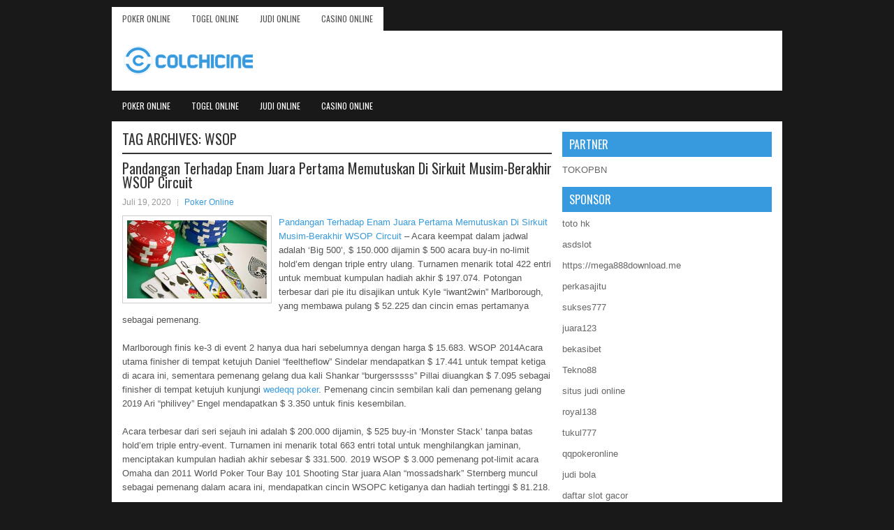

--- FILE ---
content_type: text/html; charset=UTF-8
request_url: http://www.ultraboost.us.com/tag/wsop/
body_size: 12575
content:
<!DOCTYPE html><html xmlns="http://www.w3.org/1999/xhtml" lang="id">
<head profile="http://gmpg.org/xfn/11">
<meta http-equiv="Content-Type" content="text/html; charset=UTF-8" />
<meta name="viewport" content="width=device-width, initial-scale=1.0"/>
<link rel="stylesheet" href="http://www.ultraboost.us.com/wp-content/themes/Teva/lib/css/reset.css" type="text/css" media="screen, projection" />
<link rel="stylesheet" href="http://www.ultraboost.us.com/wp-content/themes/Teva/lib/css/defaults.css" type="text/css" media="screen, projection" />
<!--[if lt IE 8]><link rel="stylesheet" href="http://www.ultraboost.us.com/wp-content/themes/Teva/lib/css/ie.css" type="text/css" media="screen, projection" /><![endif]-->

<link rel="stylesheet" href="http://www.ultraboost.us.com/wp-content/themes/Teva/style.css" type="text/css" media="screen, projection" />

<title>WSOP &#8211; Colchicine</title>
<meta name='robots' content='max-image-preview:large' />
<link rel="alternate" type="application/rss+xml" title="Colchicine &raquo; WSOP Umpan Tag" href="http://www.ultraboost.us.com/tag/wsop/feed/" />
<script type="text/javascript">
window._wpemojiSettings = {"baseUrl":"https:\/\/s.w.org\/images\/core\/emoji\/14.0.0\/72x72\/","ext":".png","svgUrl":"https:\/\/s.w.org\/images\/core\/emoji\/14.0.0\/svg\/","svgExt":".svg","source":{"concatemoji":"http:\/\/www.ultraboost.us.com\/wp-includes\/js\/wp-emoji-release.min.js?ver=6.2.2"}};
/*! This file is auto-generated */
!function(e,a,t){var n,r,o,i=a.createElement("canvas"),p=i.getContext&&i.getContext("2d");function s(e,t){p.clearRect(0,0,i.width,i.height),p.fillText(e,0,0);e=i.toDataURL();return p.clearRect(0,0,i.width,i.height),p.fillText(t,0,0),e===i.toDataURL()}function c(e){var t=a.createElement("script");t.src=e,t.defer=t.type="text/javascript",a.getElementsByTagName("head")[0].appendChild(t)}for(o=Array("flag","emoji"),t.supports={everything:!0,everythingExceptFlag:!0},r=0;r<o.length;r++)t.supports[o[r]]=function(e){if(p&&p.fillText)switch(p.textBaseline="top",p.font="600 32px Arial",e){case"flag":return s("\ud83c\udff3\ufe0f\u200d\u26a7\ufe0f","\ud83c\udff3\ufe0f\u200b\u26a7\ufe0f")?!1:!s("\ud83c\uddfa\ud83c\uddf3","\ud83c\uddfa\u200b\ud83c\uddf3")&&!s("\ud83c\udff4\udb40\udc67\udb40\udc62\udb40\udc65\udb40\udc6e\udb40\udc67\udb40\udc7f","\ud83c\udff4\u200b\udb40\udc67\u200b\udb40\udc62\u200b\udb40\udc65\u200b\udb40\udc6e\u200b\udb40\udc67\u200b\udb40\udc7f");case"emoji":return!s("\ud83e\udef1\ud83c\udffb\u200d\ud83e\udef2\ud83c\udfff","\ud83e\udef1\ud83c\udffb\u200b\ud83e\udef2\ud83c\udfff")}return!1}(o[r]),t.supports.everything=t.supports.everything&&t.supports[o[r]],"flag"!==o[r]&&(t.supports.everythingExceptFlag=t.supports.everythingExceptFlag&&t.supports[o[r]]);t.supports.everythingExceptFlag=t.supports.everythingExceptFlag&&!t.supports.flag,t.DOMReady=!1,t.readyCallback=function(){t.DOMReady=!0},t.supports.everything||(n=function(){t.readyCallback()},a.addEventListener?(a.addEventListener("DOMContentLoaded",n,!1),e.addEventListener("load",n,!1)):(e.attachEvent("onload",n),a.attachEvent("onreadystatechange",function(){"complete"===a.readyState&&t.readyCallback()})),(e=t.source||{}).concatemoji?c(e.concatemoji):e.wpemoji&&e.twemoji&&(c(e.twemoji),c(e.wpemoji)))}(window,document,window._wpemojiSettings);
</script>
<style type="text/css">
img.wp-smiley,
img.emoji {
	display: inline !important;
	border: none !important;
	box-shadow: none !important;
	height: 1em !important;
	width: 1em !important;
	margin: 0 0.07em !important;
	vertical-align: -0.1em !important;
	background: none !important;
	padding: 0 !important;
}
</style>
	<link rel='stylesheet' id='wp-block-library-css' href='http://www.ultraboost.us.com/wp-includes/css/dist/block-library/style.min.css?ver=6.2.2' type='text/css' media='all' />
<link rel='stylesheet' id='classic-theme-styles-css' href='http://www.ultraboost.us.com/wp-includes/css/classic-themes.min.css?ver=6.2.2' type='text/css' media='all' />
<style id='global-styles-inline-css' type='text/css'>
body{--wp--preset--color--black: #000000;--wp--preset--color--cyan-bluish-gray: #abb8c3;--wp--preset--color--white: #ffffff;--wp--preset--color--pale-pink: #f78da7;--wp--preset--color--vivid-red: #cf2e2e;--wp--preset--color--luminous-vivid-orange: #ff6900;--wp--preset--color--luminous-vivid-amber: #fcb900;--wp--preset--color--light-green-cyan: #7bdcb5;--wp--preset--color--vivid-green-cyan: #00d084;--wp--preset--color--pale-cyan-blue: #8ed1fc;--wp--preset--color--vivid-cyan-blue: #0693e3;--wp--preset--color--vivid-purple: #9b51e0;--wp--preset--gradient--vivid-cyan-blue-to-vivid-purple: linear-gradient(135deg,rgba(6,147,227,1) 0%,rgb(155,81,224) 100%);--wp--preset--gradient--light-green-cyan-to-vivid-green-cyan: linear-gradient(135deg,rgb(122,220,180) 0%,rgb(0,208,130) 100%);--wp--preset--gradient--luminous-vivid-amber-to-luminous-vivid-orange: linear-gradient(135deg,rgba(252,185,0,1) 0%,rgba(255,105,0,1) 100%);--wp--preset--gradient--luminous-vivid-orange-to-vivid-red: linear-gradient(135deg,rgba(255,105,0,1) 0%,rgb(207,46,46) 100%);--wp--preset--gradient--very-light-gray-to-cyan-bluish-gray: linear-gradient(135deg,rgb(238,238,238) 0%,rgb(169,184,195) 100%);--wp--preset--gradient--cool-to-warm-spectrum: linear-gradient(135deg,rgb(74,234,220) 0%,rgb(151,120,209) 20%,rgb(207,42,186) 40%,rgb(238,44,130) 60%,rgb(251,105,98) 80%,rgb(254,248,76) 100%);--wp--preset--gradient--blush-light-purple: linear-gradient(135deg,rgb(255,206,236) 0%,rgb(152,150,240) 100%);--wp--preset--gradient--blush-bordeaux: linear-gradient(135deg,rgb(254,205,165) 0%,rgb(254,45,45) 50%,rgb(107,0,62) 100%);--wp--preset--gradient--luminous-dusk: linear-gradient(135deg,rgb(255,203,112) 0%,rgb(199,81,192) 50%,rgb(65,88,208) 100%);--wp--preset--gradient--pale-ocean: linear-gradient(135deg,rgb(255,245,203) 0%,rgb(182,227,212) 50%,rgb(51,167,181) 100%);--wp--preset--gradient--electric-grass: linear-gradient(135deg,rgb(202,248,128) 0%,rgb(113,206,126) 100%);--wp--preset--gradient--midnight: linear-gradient(135deg,rgb(2,3,129) 0%,rgb(40,116,252) 100%);--wp--preset--duotone--dark-grayscale: url('#wp-duotone-dark-grayscale');--wp--preset--duotone--grayscale: url('#wp-duotone-grayscale');--wp--preset--duotone--purple-yellow: url('#wp-duotone-purple-yellow');--wp--preset--duotone--blue-red: url('#wp-duotone-blue-red');--wp--preset--duotone--midnight: url('#wp-duotone-midnight');--wp--preset--duotone--magenta-yellow: url('#wp-duotone-magenta-yellow');--wp--preset--duotone--purple-green: url('#wp-duotone-purple-green');--wp--preset--duotone--blue-orange: url('#wp-duotone-blue-orange');--wp--preset--font-size--small: 13px;--wp--preset--font-size--medium: 20px;--wp--preset--font-size--large: 36px;--wp--preset--font-size--x-large: 42px;--wp--preset--spacing--20: 0.44rem;--wp--preset--spacing--30: 0.67rem;--wp--preset--spacing--40: 1rem;--wp--preset--spacing--50: 1.5rem;--wp--preset--spacing--60: 2.25rem;--wp--preset--spacing--70: 3.38rem;--wp--preset--spacing--80: 5.06rem;--wp--preset--shadow--natural: 6px 6px 9px rgba(0, 0, 0, 0.2);--wp--preset--shadow--deep: 12px 12px 50px rgba(0, 0, 0, 0.4);--wp--preset--shadow--sharp: 6px 6px 0px rgba(0, 0, 0, 0.2);--wp--preset--shadow--outlined: 6px 6px 0px -3px rgba(255, 255, 255, 1), 6px 6px rgba(0, 0, 0, 1);--wp--preset--shadow--crisp: 6px 6px 0px rgba(0, 0, 0, 1);}:where(.is-layout-flex){gap: 0.5em;}body .is-layout-flow > .alignleft{float: left;margin-inline-start: 0;margin-inline-end: 2em;}body .is-layout-flow > .alignright{float: right;margin-inline-start: 2em;margin-inline-end: 0;}body .is-layout-flow > .aligncenter{margin-left: auto !important;margin-right: auto !important;}body .is-layout-constrained > .alignleft{float: left;margin-inline-start: 0;margin-inline-end: 2em;}body .is-layout-constrained > .alignright{float: right;margin-inline-start: 2em;margin-inline-end: 0;}body .is-layout-constrained > .aligncenter{margin-left: auto !important;margin-right: auto !important;}body .is-layout-constrained > :where(:not(.alignleft):not(.alignright):not(.alignfull)){max-width: var(--wp--style--global--content-size);margin-left: auto !important;margin-right: auto !important;}body .is-layout-constrained > .alignwide{max-width: var(--wp--style--global--wide-size);}body .is-layout-flex{display: flex;}body .is-layout-flex{flex-wrap: wrap;align-items: center;}body .is-layout-flex > *{margin: 0;}:where(.wp-block-columns.is-layout-flex){gap: 2em;}.has-black-color{color: var(--wp--preset--color--black) !important;}.has-cyan-bluish-gray-color{color: var(--wp--preset--color--cyan-bluish-gray) !important;}.has-white-color{color: var(--wp--preset--color--white) !important;}.has-pale-pink-color{color: var(--wp--preset--color--pale-pink) !important;}.has-vivid-red-color{color: var(--wp--preset--color--vivid-red) !important;}.has-luminous-vivid-orange-color{color: var(--wp--preset--color--luminous-vivid-orange) !important;}.has-luminous-vivid-amber-color{color: var(--wp--preset--color--luminous-vivid-amber) !important;}.has-light-green-cyan-color{color: var(--wp--preset--color--light-green-cyan) !important;}.has-vivid-green-cyan-color{color: var(--wp--preset--color--vivid-green-cyan) !important;}.has-pale-cyan-blue-color{color: var(--wp--preset--color--pale-cyan-blue) !important;}.has-vivid-cyan-blue-color{color: var(--wp--preset--color--vivid-cyan-blue) !important;}.has-vivid-purple-color{color: var(--wp--preset--color--vivid-purple) !important;}.has-black-background-color{background-color: var(--wp--preset--color--black) !important;}.has-cyan-bluish-gray-background-color{background-color: var(--wp--preset--color--cyan-bluish-gray) !important;}.has-white-background-color{background-color: var(--wp--preset--color--white) !important;}.has-pale-pink-background-color{background-color: var(--wp--preset--color--pale-pink) !important;}.has-vivid-red-background-color{background-color: var(--wp--preset--color--vivid-red) !important;}.has-luminous-vivid-orange-background-color{background-color: var(--wp--preset--color--luminous-vivid-orange) !important;}.has-luminous-vivid-amber-background-color{background-color: var(--wp--preset--color--luminous-vivid-amber) !important;}.has-light-green-cyan-background-color{background-color: var(--wp--preset--color--light-green-cyan) !important;}.has-vivid-green-cyan-background-color{background-color: var(--wp--preset--color--vivid-green-cyan) !important;}.has-pale-cyan-blue-background-color{background-color: var(--wp--preset--color--pale-cyan-blue) !important;}.has-vivid-cyan-blue-background-color{background-color: var(--wp--preset--color--vivid-cyan-blue) !important;}.has-vivid-purple-background-color{background-color: var(--wp--preset--color--vivid-purple) !important;}.has-black-border-color{border-color: var(--wp--preset--color--black) !important;}.has-cyan-bluish-gray-border-color{border-color: var(--wp--preset--color--cyan-bluish-gray) !important;}.has-white-border-color{border-color: var(--wp--preset--color--white) !important;}.has-pale-pink-border-color{border-color: var(--wp--preset--color--pale-pink) !important;}.has-vivid-red-border-color{border-color: var(--wp--preset--color--vivid-red) !important;}.has-luminous-vivid-orange-border-color{border-color: var(--wp--preset--color--luminous-vivid-orange) !important;}.has-luminous-vivid-amber-border-color{border-color: var(--wp--preset--color--luminous-vivid-amber) !important;}.has-light-green-cyan-border-color{border-color: var(--wp--preset--color--light-green-cyan) !important;}.has-vivid-green-cyan-border-color{border-color: var(--wp--preset--color--vivid-green-cyan) !important;}.has-pale-cyan-blue-border-color{border-color: var(--wp--preset--color--pale-cyan-blue) !important;}.has-vivid-cyan-blue-border-color{border-color: var(--wp--preset--color--vivid-cyan-blue) !important;}.has-vivid-purple-border-color{border-color: var(--wp--preset--color--vivid-purple) !important;}.has-vivid-cyan-blue-to-vivid-purple-gradient-background{background: var(--wp--preset--gradient--vivid-cyan-blue-to-vivid-purple) !important;}.has-light-green-cyan-to-vivid-green-cyan-gradient-background{background: var(--wp--preset--gradient--light-green-cyan-to-vivid-green-cyan) !important;}.has-luminous-vivid-amber-to-luminous-vivid-orange-gradient-background{background: var(--wp--preset--gradient--luminous-vivid-amber-to-luminous-vivid-orange) !important;}.has-luminous-vivid-orange-to-vivid-red-gradient-background{background: var(--wp--preset--gradient--luminous-vivid-orange-to-vivid-red) !important;}.has-very-light-gray-to-cyan-bluish-gray-gradient-background{background: var(--wp--preset--gradient--very-light-gray-to-cyan-bluish-gray) !important;}.has-cool-to-warm-spectrum-gradient-background{background: var(--wp--preset--gradient--cool-to-warm-spectrum) !important;}.has-blush-light-purple-gradient-background{background: var(--wp--preset--gradient--blush-light-purple) !important;}.has-blush-bordeaux-gradient-background{background: var(--wp--preset--gradient--blush-bordeaux) !important;}.has-luminous-dusk-gradient-background{background: var(--wp--preset--gradient--luminous-dusk) !important;}.has-pale-ocean-gradient-background{background: var(--wp--preset--gradient--pale-ocean) !important;}.has-electric-grass-gradient-background{background: var(--wp--preset--gradient--electric-grass) !important;}.has-midnight-gradient-background{background: var(--wp--preset--gradient--midnight) !important;}.has-small-font-size{font-size: var(--wp--preset--font-size--small) !important;}.has-medium-font-size{font-size: var(--wp--preset--font-size--medium) !important;}.has-large-font-size{font-size: var(--wp--preset--font-size--large) !important;}.has-x-large-font-size{font-size: var(--wp--preset--font-size--x-large) !important;}
.wp-block-navigation a:where(:not(.wp-element-button)){color: inherit;}
:where(.wp-block-columns.is-layout-flex){gap: 2em;}
.wp-block-pullquote{font-size: 1.5em;line-height: 1.6;}
</style>
<script type='text/javascript' src='http://www.ultraboost.us.com/wp-includes/js/jquery/jquery.min.js?ver=3.6.4' id='jquery-core-js'></script>
<script type='text/javascript' src='http://www.ultraboost.us.com/wp-includes/js/jquery/jquery-migrate.min.js?ver=3.4.0' id='jquery-migrate-js'></script>
<script type='text/javascript' src='http://www.ultraboost.us.com/wp-content/themes/Teva/lib/js/superfish.js?ver=6.2.2' id='superfish-js'></script>
<script type='text/javascript' src='http://www.ultraboost.us.com/wp-content/themes/Teva/lib/js/jquery.mobilemenu.js?ver=6.2.2' id='mobilemenu-js'></script>
<link rel="https://api.w.org/" href="http://www.ultraboost.us.com/wp-json/" /><link rel="alternate" type="application/json" href="http://www.ultraboost.us.com/wp-json/wp/v2/tags/90" /><link rel="EditURI" type="application/rsd+xml" title="RSD" href="http://www.ultraboost.us.com/xmlrpc.php?rsd" />
<link rel="wlwmanifest" type="application/wlwmanifest+xml" href="http://www.ultraboost.us.com/wp-includes/wlwmanifest.xml" />

<link rel="shortcut icon" href="http://www.ultraboost.us.com/wp-content/uploads/2020/04/f.png" type="image/x-icon" />
<link rel="alternate" type="application/rss+xml" title="Colchicine RSS Feed" href="http://www.ultraboost.us.com/feed/" />
<link rel="pingback" href="http://www.ultraboost.us.com/xmlrpc.php" />

</head>

<body class="archive tag tag-wsop tag-90">

<div id="container">

            <div class="clearfix">
            			<div class="menu-primary-container"><ul id="menu-primary" class="menus menu-primary"><li id="menu-item-205" class="menu-item menu-item-type-taxonomy menu-item-object-category menu-item-205"><a href="http://www.ultraboost.us.com/category/poker-online/">Poker Online</a></li>
<li id="menu-item-206" class="menu-item menu-item-type-taxonomy menu-item-object-category menu-item-206"><a href="http://www.ultraboost.us.com/category/togel-online/">Togel Online</a></li>
<li id="menu-item-208" class="menu-item menu-item-type-taxonomy menu-item-object-category menu-item-208"><a href="http://www.ultraboost.us.com/category/judi-online/">Judi Online</a></li>
<li id="menu-item-211" class="menu-item menu-item-type-taxonomy menu-item-object-category menu-item-211"><a href="http://www.ultraboost.us.com/category/casino-online/">Casino Online</a></li>
</ul></div>              <!--.primary menu--> 	
                </div>
        

    <div id="header">
    
        <div class="logo">
         
            <a href="http://www.ultraboost.us.com"><img src="http://www.ultraboost.us.com/wp-content/uploads/2020/04/logo.png" alt="Colchicine" title="Colchicine" /></a>
         
        </div><!-- .logo -->

        <div class="header-right">
             
        </div><!-- .header-right -->
        
    </div><!-- #header -->
    
            <div class="clearfix">
            			<div class="menu-secondary-container"><ul id="menu-primary-1" class="menus menu-secondary"><li class="menu-item menu-item-type-taxonomy menu-item-object-category menu-item-205"><a href="http://www.ultraboost.us.com/category/poker-online/">Poker Online</a></li>
<li class="menu-item menu-item-type-taxonomy menu-item-object-category menu-item-206"><a href="http://www.ultraboost.us.com/category/togel-online/">Togel Online</a></li>
<li class="menu-item menu-item-type-taxonomy menu-item-object-category menu-item-208"><a href="http://www.ultraboost.us.com/category/judi-online/">Judi Online</a></li>
<li class="menu-item menu-item-type-taxonomy menu-item-object-category menu-item-211"><a href="http://www.ultraboost.us.com/category/casino-online/">Casino Online</a></li>
</ul></div>              <!--.secondary menu--> 	
                </div>
    
    <div id="main">
    
                
        <div id="content">
        
                    
            <h2 class="page-title">Tag Archives: <span>WSOP</span></h2>
            
                
    <div class="post clearfix post-371 type-post status-publish format-standard has-post-thumbnail hentry category-poker-online tag-judi tag-poker tag-wsop" id="post-371">
    
        <h2 class="title"><a href="http://www.ultraboost.us.com/pandangan-terhadap-enam-juara-pertama-memutuskan-di-sirkuit-musim-berakhir-wsop-circuit/" title="Permalink to Pandangan Terhadap Enam Juara Pertama Memutuskan Di Sirkuit Musim-Berakhir WSOP Circuit" rel="bookmark">Pandangan Terhadap Enam Juara Pertama Memutuskan Di Sirkuit Musim-Berakhir WSOP Circuit</a></h2>
        
        <div class="postmeta-primary">

            <span class="meta_date">Juli 19, 2020</span>
           &nbsp;  <span class="meta_categories"><a href="http://www.ultraboost.us.com/category/poker-online/" rel="category tag">Poker Online</a></span>

                 
        </div>
        
        <div class="entry clearfix">
            
            <a href="http://www.ultraboost.us.com/pandangan-terhadap-enam-juara-pertama-memutuskan-di-sirkuit-musim-berakhir-wsop-circuit/"><img width="200" height="112" src="http://www.ultraboost.us.com/wp-content/uploads/2020/07/kartu-4456564.jpg" class="alignleft featured_image wp-post-image" alt="" decoding="async" /></a>            
            <p><a href="http://www.ultraboost.us.com/pandangan-terhadap-enam-juara-pertama-memutuskan-di-sirkuit-musim-berakhir-wsop-circuit/">Pandangan Terhadap Enam Juara Pertama Memutuskan Di Sirkuit Musim-Berakhir WSOP Circuit</a> &#8211; Acara keempat dalam jadwal adalah &#8216;Big 500&#8217;, $ 150.000 dijamin $ 500 acara buy-in no-limit hold&#8217;em dengan triple entry ulang. Turnamen menarik total 422 entri untuk membuat kumpulan hadiah akhir $ 197.074. Potongan terbesar dari pie itu disajikan untuk Kyle &#8220;iwant2win&#8221; Marlborough, yang membawa pulang $ 52.225 dan cincin emas pertamanya sebagai pemenang.</p>
<p>Marlborough finis ke-3 di event 2 hanya dua hari sebelumnya dengan harga $ 15.683. WSOP 2014Acara utama finisher di tempat ketujuh Daniel &#8220;feeltheflow&#8221; Sindelar mendapatkan $ 17.441 untuk tempat ketiga di acara ini, sementara pemenang gelang dua kali Shankar &#8220;burgersssss&#8221; Pillai diuangkan $ 7.095 sebagai finisher di tempat ketujuh kunjungi <a href="https://w3d3qq.xyz/">wedeqq poker</a>. Pemenang cincin sembilan kali dan pemenang gelang 2019 Ari &#8220;philivey&#8221; Engel mendapatkan $ 3.350 untuk finis kesembilan.</p>
<p>Acara terbesar dari seri sejauh ini adalah $ 200.000 dijamin, $ 525 buy-in &#8216;Monster Stack&#8217; tanpa batas hold&#8217;em triple entry-event. Turnamen ini menarik total 663 entri total untuk menghilangkan jaminan, menciptakan kumpulan hadiah akhir sebesar $ 331.500. 2019 WSOP $ 3.000 pemenang pot-limit acara Omaha dan 2011 World Poker Tour Bay 101 Shooting Star juara Alan &#8220;mossadshark&#8221; Sternberg muncul sebagai pemenang dalam acara ini, mendapatkan cincin WSOPC ketiganya dan hadiah tertinggi $ 81.218.</p>
<p>Sternberg menghadapi meja final bertumpuk yang menampilkan orang-orang seperti runner-up acara utama WSOP 2016 Gordon &#8220;veilleux&#8221; Vayo (3 &#8211; $ 27.846), Jared &#8220;DarrensRabbi&#8221; Jaffee (5 &#8211; $ 17.901), dan pemenang gelang WSOP Jim &#8221; BOCARATONE &#8221; Collopy ( 6 &#8211; $ 14.586) dan Michael &#8220;itwasthator0&#8221; Gagliano (7 &#8211; $ 10.940).</p>
<p>Acara keenam dari seri adalah $ 100.000 dijamin $ 320 buy-in tanpa batas hold&#8217;em hold&#8217;em yang melihat 419 pemain masuk untuk membangun kolam hadiah $ 125.700. David &#8220;TheClubber&#8221; Larson mendapatkan hadiah tertinggi $ 30.797 setelah mengalahkan Mark &#8220;degen97&#8221; Strodl mengepalai judul. Juara World Poker Tour Justin &#8220;tamaratibles&#8221; Young berada di urutan ketiga dengan harga $ 10.559, sementara Mike &#8221; THICC &#8221; Del Vecchio (7 &#8211; $ 4.148) dan Ian &#8220;apokerjoker2&#8221; Steinman (8 &#8211; $ 2.765) juga membuat meja final.</p>

        </div>
        
                <div class="readmore">
            <a href="http://www.ultraboost.us.com/pandangan-terhadap-enam-juara-pertama-memutuskan-di-sirkuit-musim-berakhir-wsop-circuit/#more-371" title="Permalink to Pandangan Terhadap Enam Juara Pertama Memutuskan Di Sirkuit Musim-Berakhir WSOP Circuit" rel="bookmark">Read More</a>
        </div>
                
    </div><!-- Post ID 371 -->    
    <div class="post clearfix post-242 type-post status-publish format-standard has-post-thumbnail hentry category-casino-online category-togel-online tag-casino tag-poker tag-wsop" id="post-242">
    
        <h2 class="title"><a href="http://www.ultraboost.us.com/world-series-of-poker-mengenang-jack-binion/" title="Permalink to World Series of Poker mengenang Jack Binion" rel="bookmark">World Series of Poker mengenang Jack Binion</a></h2>
        
        <div class="postmeta-primary">

            <span class="meta_date">Juni 14, 2020</span>
           &nbsp;  <span class="meta_categories"><a href="http://www.ultraboost.us.com/category/casino-online/" rel="category tag">Casino Online</a>, <a href="http://www.ultraboost.us.com/category/togel-online/" rel="category tag">Togel Online</a></span>

                 
        </div>
        
        <div class="entry clearfix">
            
            <a href="http://www.ultraboost.us.com/world-series-of-poker-mengenang-jack-binion/"><img width="200" height="149" src="http://www.ultraboost.us.com/wp-content/uploads/2020/06/WSOP-2.jpg" class="alignleft featured_image wp-post-image" alt="" decoding="async" loading="lazy" srcset="http://www.ultraboost.us.com/wp-content/uploads/2020/06/WSOP-2.jpg 455w, http://www.ultraboost.us.com/wp-content/uploads/2020/06/WSOP-2-300x224.jpg 300w" sizes="(max-width: 200px) 100vw, 200px" /></a>            
            <p><a href="http://www.ultraboost.us.com/world-series-of-poker-mengenang-jack-binion/">World Series of Poker mengenang Jack Binion</a> &#8211; Jack Binion berjalan-jalan santai di sepanjang Memory Lane beberapa hari yang lalu, menyodok dan mengumbar momen jauh tentang World Series of Poker, sebuah acara yang dimulai 50 tahun yang lalu sebagai pertemuan para penjudi dengan akar Texas.</p>
<p>Kapan semuanya dimulai? Ternyata itu di Reno di kasino milik Tom Moore.</p>
<p>“Kami mendapat telepon, ini tahun 1968 dari Vic Vickrey (manajer kasino untuk Moore&#8217;s Holiday Casino) dan kedengarannya menarik. Jadi kami (Jack, saudaranya Ted dan ayah mereka Benny Binion) pergi ke Reno untuk apa yang disebut sebagai &#8220;kumpul-kumpul untuk para penjudi Texas.&#8221;</p>
<p>Saya menduga Moore dan Vickrey mengantisipasi beberapa tindakan kelas berat di meja.</p>
<p>Apa yang diharapkan rombongan Binion? Oh, tidak banyak, mungkin berbicara tentang harapan keluarga Binion untuk bisnis di Vegas kunjungi <a href="http://prokiu9.com/">bandarqq</a>.</p>
<p>Konsep acara seperti World Series tidak ada saat itu. Mereka kembali ke Las Vegas dan Klub Horseshoe mereka di Fremont Street, membicarakan beberapa hari kesenangan dan permainan mereka di Reno. Mereka menginginkan kamar kartu di Horseshoe tetapi harus menunggu sampai waktunya tepat.</p>
<p>&#8220;Slot hanya menghasilkan terlalu banyak uang untuk menarik mereka keluar untuk beberapa meja poker,&#8221; kata Binion.</p>
<p>WSOP versi terbaru ini dimulai minggu lalu di Rio dan akan berlanjut sampai pertengahan Juli. Sudah ada di sana setiap tahun sejak World Series dan hak untuk menggunakan nama Horseshoe di Nevada dibeli oleh Harrah&#8217;s pada tahun 2004. Sebuah kebingungan konsolidasi industri melihat Harrah mengakuisisi Caesars dan kemudian menjatuhkan nama Harrah dari atas perusahaan. tenda ke tingkat sekunder. Perusahaan induk sekarang Caesars Entertainment.</p>
<p>&#8220;Perjalanan ke Reno adalah tempat saya pertama kali bertemu Doyle (Brunson),&#8221; kata Binion. “Tapi tidak ada kekurangan penjudi Texas yang sudah mengenal pendekatan Horseshoe terhadap bisnis perjudian. World Series of Poker masih menjadi World Series dengan satu perubahan yang tidak terlalu kecil. Ini telah menjadi peristiwa raksasa yang menjangkau seluruh dunia, membawa ribuan penggemar poker ke Rio dengan kekuatan belanja yang dirasakan oleh hotel dan kasino di seluruh wilayah.</p>
<p>Seri Dunia &#8220;Adalah awal dan akhir tahun fiskal untuk para pemain poker yang paling saya kenal,&#8221; kata Eric Drache, yang merupakan direktur acara tersebut selama sekitar belasan tahun yang dimulai pada awal tahun 70-an. Drache memiliki ingatan yang jelas tentang periode itu. Dia telah bermigrasi ke Las Vegas dari rumah masa kecilnya di Brooklyn bercanda bahwa Vegas masuk akal karena &#8220;Ibu saya berpikir cacat saya mengisap.&#8221;</p>
<p>World Series 1972 adalah yang pertama untuk berpartisipasi dalam aksi tersebut. Dia muncul untuk acara stud tujuh kartu yang tidak tahu apa yang diharapkan &#8211; beberapa ratus pemain, mungkin ribuan? Dia sampai ke Horseshoe dan mengetahui bahwa permainannya tertunda.</p>
<p>“Johnny Moss bermain larut malam sebelumnya. Permainan akan ditunda sampai dia bangun, ”Drache dan Binion menjelaskan. Pada saat kartu pertama dibagikan, ada delapan jagoan wannabe di meja. Binion menertawakan ingatan itu dengan mengatakan, &#8220;Kami agak merasakan jalan ke depan pada masa itu.&#8221;Perasaan saat itu adalah bahwa Moss, &#8220;kakek tua&#8221; dari poker, berhak atas beberapa jam tidur tambahan. Lebih baik memilikinya di meja jika mungkin. Pemasaran WSOP sulit.</p>
<p>&#8220;Kami bergantung pada mulut ke mulut dan beberapa pers,&#8221; kata Drache. “Tujuan saya hanya memiliki satu pemain lebih banyak dari yang kami miliki tahun sebelumnya.”Binion melihat manfaat dari Cleveland Plain-Dealer muncul untuk menulis tentang permainan besar dan tokoh-tokoh yang menarik. Dia juga mencatat bahwa &#8220;Amarillo Slim&#8221; kemenangan Preston pada 1973 mendapat perhatian luas.</p>
<p>&#8220;Slim tahu bagaimana menjadi berwarna-warni tanpa mencoba dan senang berbicara dengan orang-orang koran dan TV,&#8221; kata Binion tentang Preston, yang merupakan ide sentral casting tentang penjudi koboi Texas yang sederhana. Sidik jari Moss ada di tahun-tahun awal World Series. Binion mengatakan juara dunia poker pada tahun 1970 diputuskan bukan oleh peristiwa apa pun tetapi dengan suara dari para peserta.</p>
<p>&#8220;Kami pergi ke setiap peserta dan bertanya siapa yang mereka pikir pantas mendapatkan kehormatan,&#8221; kata Binion. “Masing-masing memilih untuk dirinya sendiri. Jadi kami pergi dan bertanya, &#8220;Nah, menurut Anda siapa yang terbaik kedua?&#8221; Saat itulah kebanyakan dari mereka memilih Moss. ”</p>
<p>Binion memuji Drache dengan datang dengan sistem permainan satelit yang telah memberi ribuan pria dan wanita kesempatan untuk memenangkan kursi di pertandingan besar tanpa menghasilkan $ 10.000. Las Vegan Tom McEvoy mengambil kesempatan dan itu terbayar untuknya pada tahun 1985 ketika dia memasuki satelit $ 100 dan bermain melalui ratusan lainnya, berakhir di meja final pertandingan kejuaraan dengan Doyle Brunson dan Rod Peate. Peate mengalahkan Brunson dan kemudian McEvoy bermain head-up dengan Peate selama sekitar enam jam sebelum McEvoy akhirnya menang.</p>
<p>Jack Binion tidak lagi terlibat dengan WSOP. Ketika saya bertanya mengapa, dia berkata, “Saya tidak pernah tahu itu akan sebesar ini. Kalau tidak, saya tidak akan membiarkan mereka menyeret saya keluar dari itu.</p>

        </div>
        
                <div class="readmore">
            <a href="http://www.ultraboost.us.com/world-series-of-poker-mengenang-jack-binion/#more-242" title="Permalink to World Series of Poker mengenang Jack Binion" rel="bookmark">Read More</a>
        </div>
                
    </div><!-- Post ID 242 -->            
                    
        </div><!-- #content -->
    
        
<div id="sidebar-primary">
	
		<ul class="widget_text widget-container">
			<li id="custom_html-6" class="widget_text widget widget_custom_html">
				<h3 class="widgettitle">PARTNER</h3>
				<div class="textwidget custom-html-widget"><a href="https://www.tokopbn.com/">TOKOPBN</a></div>
			</li>
		</ul>
    
		<ul class="widget-container">
			<li id="sponsor" class="widget widget_meta">
				<h3 class="widgettitle">Sponsor</h3>			
				<ul>
					<li><a href="https://www.hits.co.id/i/location">toto hk</a></li>
                    		<li><a href="https://asdslotlight.com/">asdslot</a></li>
                    		<li><a href="https://mega888download.me">https://mega888download.me</a></li>
                    		<li><a href="https://www.nadsbakery.com/blog/">perkasajitu</a></li>
                    		<li><a href="https://nihaowato.com/product-category/rv-reducer-manufacturer/">sukses777</a></li>
                    		<li><a href="https://juara123.it.com/">juara123</a></li>
                    		<li><a href="https://myfestivalfriend.com/">bekasibet</a></li>
                    		<li><a href="https://707tekno88.xyz/">Tekno88</a></li>
                    		<li><a href="https://rovinggrill.com/contact">situs judi online</a></li>
                    		<li><a href="https://clubmatcha.com/new/">royal138</a></li>
                    		<li><a href="https://oliverpeluqueros.es/paradise/">tukul777</a></li>
                    		<li><a href="https://qqpokeronlinenews.com/">qqpokeronline</a></li>
                    		<li><a href="https://sunviewcafetc.com/">judi bola</a></li>
                    		<li><a href="https://www.lesvalades.com/">daftar slot gacor</a></li>
                    		<li><a href="https://165.22.243.214">Nonstop88</a></li>
                    		<li><a href="https://www.philippineshonolulu.org/">judi slot gacor</a></li>
                    						</ul>
			</li>
		</ul>

    <ul class="widget-container"><li id="meta-4" class="widget widget_meta"><h3 class="widgettitle">Meta</h3>
		<ul>
						<li><a href="http://www.ultraboost.us.com/wp-login.php">Masuk</a></li>
			<li><a href="http://www.ultraboost.us.com/feed/">Feed entri</a></li>
			<li><a href="http://www.ultraboost.us.com/comments/feed/">Feed komentar</a></li>

			<li><a href="https://wordpress.org/">WordPress.org</a></li>
		</ul>

		</li></ul><ul class="widget-container"><li id="search-4" class="widget widget_search"> 
<div id="search" title="Type and hit enter">
    <form method="get" id="searchform" action="http://www.ultraboost.us.com/"> 
        <input type="text" value="Search" 
            name="s" id="s"  onblur="if (this.value == '')  {this.value = 'Search';}"  
            onfocus="if (this.value == 'Search') {this.value = '';}" 
        />
    </form>
</div><!-- #search --></li></ul><ul class="widget-container"><li id="archives-4" class="widget widget_archive"><h3 class="widgettitle">Arsip</h3>
			<ul>
					<li><a href='http://www.ultraboost.us.com/2026/01/'>Januari 2026</a>&nbsp;(20)</li>
	<li><a href='http://www.ultraboost.us.com/2025/12/'>Desember 2025</a>&nbsp;(27)</li>
	<li><a href='http://www.ultraboost.us.com/2025/11/'>November 2025</a>&nbsp;(32)</li>
	<li><a href='http://www.ultraboost.us.com/2025/10/'>Oktober 2025</a>&nbsp;(20)</li>
	<li><a href='http://www.ultraboost.us.com/2025/09/'>September 2025</a>&nbsp;(22)</li>
	<li><a href='http://www.ultraboost.us.com/2025/08/'>Agustus 2025</a>&nbsp;(15)</li>
	<li><a href='http://www.ultraboost.us.com/2025/07/'>Juli 2025</a>&nbsp;(22)</li>
	<li><a href='http://www.ultraboost.us.com/2025/06/'>Juni 2025</a>&nbsp;(21)</li>
	<li><a href='http://www.ultraboost.us.com/2025/05/'>Mei 2025</a>&nbsp;(13)</li>
	<li><a href='http://www.ultraboost.us.com/2025/04/'>April 2025</a>&nbsp;(31)</li>
	<li><a href='http://www.ultraboost.us.com/2025/03/'>Maret 2025</a>&nbsp;(36)</li>
	<li><a href='http://www.ultraboost.us.com/2025/02/'>Februari 2025</a>&nbsp;(37)</li>
	<li><a href='http://www.ultraboost.us.com/2025/01/'>Januari 2025</a>&nbsp;(36)</li>
	<li><a href='http://www.ultraboost.us.com/2024/12/'>Desember 2024</a>&nbsp;(35)</li>
	<li><a href='http://www.ultraboost.us.com/2024/11/'>November 2024</a>&nbsp;(36)</li>
	<li><a href='http://www.ultraboost.us.com/2024/10/'>Oktober 2024</a>&nbsp;(37)</li>
	<li><a href='http://www.ultraboost.us.com/2024/09/'>September 2024</a>&nbsp;(42)</li>
	<li><a href='http://www.ultraboost.us.com/2024/08/'>Agustus 2024</a>&nbsp;(50)</li>
	<li><a href='http://www.ultraboost.us.com/2024/07/'>Juli 2024</a>&nbsp;(54)</li>
	<li><a href='http://www.ultraboost.us.com/2024/06/'>Juni 2024</a>&nbsp;(50)</li>
	<li><a href='http://www.ultraboost.us.com/2024/05/'>Mei 2024</a>&nbsp;(36)</li>
	<li><a href='http://www.ultraboost.us.com/2024/04/'>April 2024</a>&nbsp;(37)</li>
	<li><a href='http://www.ultraboost.us.com/2024/03/'>Maret 2024</a>&nbsp;(47)</li>
	<li><a href='http://www.ultraboost.us.com/2024/02/'>Februari 2024</a>&nbsp;(34)</li>
	<li><a href='http://www.ultraboost.us.com/2024/01/'>Januari 2024</a>&nbsp;(31)</li>
	<li><a href='http://www.ultraboost.us.com/2023/12/'>Desember 2023</a>&nbsp;(28)</li>
	<li><a href='http://www.ultraboost.us.com/2023/11/'>November 2023</a>&nbsp;(25)</li>
	<li><a href='http://www.ultraboost.us.com/2023/10/'>Oktober 2023</a>&nbsp;(36)</li>
	<li><a href='http://www.ultraboost.us.com/2023/09/'>September 2023</a>&nbsp;(23)</li>
	<li><a href='http://www.ultraboost.us.com/2023/08/'>Agustus 2023</a>&nbsp;(33)</li>
	<li><a href='http://www.ultraboost.us.com/2023/07/'>Juli 2023</a>&nbsp;(39)</li>
	<li><a href='http://www.ultraboost.us.com/2023/06/'>Juni 2023</a>&nbsp;(35)</li>
	<li><a href='http://www.ultraboost.us.com/2023/05/'>Mei 2023</a>&nbsp;(44)</li>
	<li><a href='http://www.ultraboost.us.com/2023/04/'>April 2023</a>&nbsp;(35)</li>
	<li><a href='http://www.ultraboost.us.com/2023/03/'>Maret 2023</a>&nbsp;(26)</li>
	<li><a href='http://www.ultraboost.us.com/2023/02/'>Februari 2023</a>&nbsp;(32)</li>
	<li><a href='http://www.ultraboost.us.com/2023/01/'>Januari 2023</a>&nbsp;(33)</li>
	<li><a href='http://www.ultraboost.us.com/2022/12/'>Desember 2022</a>&nbsp;(31)</li>
	<li><a href='http://www.ultraboost.us.com/2022/11/'>November 2022</a>&nbsp;(35)</li>
	<li><a href='http://www.ultraboost.us.com/2022/10/'>Oktober 2022</a>&nbsp;(36)</li>
	<li><a href='http://www.ultraboost.us.com/2022/09/'>September 2022</a>&nbsp;(34)</li>
	<li><a href='http://www.ultraboost.us.com/2022/08/'>Agustus 2022</a>&nbsp;(33)</li>
	<li><a href='http://www.ultraboost.us.com/2022/07/'>Juli 2022</a>&nbsp;(38)</li>
	<li><a href='http://www.ultraboost.us.com/2022/06/'>Juni 2022</a>&nbsp;(35)</li>
	<li><a href='http://www.ultraboost.us.com/2022/05/'>Mei 2022</a>&nbsp;(35)</li>
	<li><a href='http://www.ultraboost.us.com/2022/04/'>April 2022</a>&nbsp;(34)</li>
	<li><a href='http://www.ultraboost.us.com/2022/03/'>Maret 2022</a>&nbsp;(37)</li>
	<li><a href='http://www.ultraboost.us.com/2022/02/'>Februari 2022</a>&nbsp;(34)</li>
	<li><a href='http://www.ultraboost.us.com/2022/01/'>Januari 2022</a>&nbsp;(30)</li>
	<li><a href='http://www.ultraboost.us.com/2021/12/'>Desember 2021</a>&nbsp;(30)</li>
	<li><a href='http://www.ultraboost.us.com/2021/11/'>November 2021</a>&nbsp;(24)</li>
	<li><a href='http://www.ultraboost.us.com/2021/10/'>Oktober 2021</a>&nbsp;(29)</li>
	<li><a href='http://www.ultraboost.us.com/2021/09/'>September 2021</a>&nbsp;(20)</li>
	<li><a href='http://www.ultraboost.us.com/2021/08/'>Agustus 2021</a>&nbsp;(23)</li>
	<li><a href='http://www.ultraboost.us.com/2021/07/'>Juli 2021</a>&nbsp;(23)</li>
	<li><a href='http://www.ultraboost.us.com/2021/06/'>Juni 2021</a>&nbsp;(23)</li>
	<li><a href='http://www.ultraboost.us.com/2021/05/'>Mei 2021</a>&nbsp;(15)</li>
	<li><a href='http://www.ultraboost.us.com/2021/04/'>April 2021</a>&nbsp;(15)</li>
	<li><a href='http://www.ultraboost.us.com/2021/03/'>Maret 2021</a>&nbsp;(25)</li>
	<li><a href='http://www.ultraboost.us.com/2021/02/'>Februari 2021</a>&nbsp;(20)</li>
	<li><a href='http://www.ultraboost.us.com/2021/01/'>Januari 2021</a>&nbsp;(23)</li>
	<li><a href='http://www.ultraboost.us.com/2020/12/'>Desember 2020</a>&nbsp;(15)</li>
	<li><a href='http://www.ultraboost.us.com/2020/11/'>November 2020</a>&nbsp;(30)</li>
	<li><a href='http://www.ultraboost.us.com/2020/10/'>Oktober 2020</a>&nbsp;(31)</li>
	<li><a href='http://www.ultraboost.us.com/2020/09/'>September 2020</a>&nbsp;(29)</li>
	<li><a href='http://www.ultraboost.us.com/2020/08/'>Agustus 2020</a>&nbsp;(9)</li>
	<li><a href='http://www.ultraboost.us.com/2020/07/'>Juli 2020</a>&nbsp;(16)</li>
	<li><a href='http://www.ultraboost.us.com/2020/06/'>Juni 2020</a>&nbsp;(19)</li>
	<li><a href='http://www.ultraboost.us.com/2020/05/'>Mei 2020</a>&nbsp;(6)</li>
	<li><a href='http://www.ultraboost.us.com/2020/04/'>April 2020</a>&nbsp;(19)</li>
			</ul>

			</li></ul><ul class="widget-container"><li id="categories-2" class="widget widget_categories"><h3 class="widgettitle">Kategori</h3>
			<ul>
					<li class="cat-item cat-item-69"><a href="http://www.ultraboost.us.com/category/casino-online/">Casino Online</a> (647)
</li>
	<li class="cat-item cat-item-64"><a href="http://www.ultraboost.us.com/category/judi-online/">Judi Online</a> (498)
</li>
	<li class="cat-item cat-item-2"><a href="http://www.ultraboost.us.com/category/poker-online/">Poker Online</a> (647)
</li>
	<li class="cat-item cat-item-1"><a href="http://www.ultraboost.us.com/category/slot-online/">Slot Online</a> (142)
</li>
	<li class="cat-item cat-item-28"><a href="http://www.ultraboost.us.com/category/togel-online/">Togel Online</a> (144)
</li>
			</ul>

			</li></ul>
		<ul class="widget-container"><li id="recent-posts-4" class="widget widget_recent_entries">
		<h3 class="widgettitle">Pos-pos Terbaru</h3>
		<ul>
											<li>
					<a href="http://www.ultraboost.us.com/episode-okahara-dalam-tahapan-ruang-slot-qq-2026-the-orleans-disiarkan-langsung/">Episode Okahara dalam tahapan ruang Slot QQ 2026 The Orleans disiarkan langsung</a>
											<span class="post-date">Januari 28, 2026</span>
									</li>
											<li>
					<a href="http://www.ultraboost.us.com/menentukan-profesional-nyata-versus-profesional-slot-qq-2026/">Menentukan profesional nyata versus profesional Slot QQ 2026</a>
											<span class="post-date">Januari 25, 2026</span>
									</li>
											<li>
					<a href="http://www.ultraboost.us.com/poker-2026-naik-ke-puncak-daftar-popularitas/">Poker 2026 naik ke puncak daftar popularitas</a>
											<span class="post-date">Januari 24, 2026</span>
									</li>
											<li>
					<a href="http://www.ultraboost.us.com/berikut-beberapa-permainan-slot-qq-2026-yang-perlu-anda-jauhi/">Berikut beberapa permainan Slot QQ 2026 yang perlu Anda jauhi</a>
											<span class="post-date">Januari 23, 2026</span>
									</li>
											<li>
					<a href="http://www.ultraboost.us.com/alexander-kobbajun-kobbeltvedt-memenangkan-seri-gelang-toto-2026-dunia-holdem/">Alexander Kobbajun Kobbeltvedt Memenangkan Seri Gelang Toto 2026 Dunia Hold&#8217;em</a>
											<span class="post-date">Januari 21, 2026</span>
									</li>
					</ul>

		</li></ul><ul class="widget-container"><li id="tag_cloud-2" class="widget widget_tag_cloud"><h3 class="widgettitle">Tag</h3><div class="tagcloud"><a href="http://www.ultraboost.us.com/tag/agen-bandarq/" class="tag-cloud-link tag-link-84 tag-link-position-1" style="font-size: 9.8604651162791pt;" aria-label="Agen BandarQ (4 item)">Agen BandarQ</a>
<a href="http://www.ultraboost.us.com/tag/agen-bandarqq/" class="tag-cloud-link tag-link-39 tag-link-position-2" style="font-size: 10.790697674419pt;" aria-label="Agen BandarQQ (7 item)">Agen BandarQQ</a>
<a href="http://www.ultraboost.us.com/tag/agen-dominoqq/" class="tag-cloud-link tag-link-42 tag-link-position-3" style="font-size: 9.3953488372093pt;" aria-label="Agen DominoQQ (3 item)">Agen DominoQQ</a>
<a href="http://www.ultraboost.us.com/tag/agen-judi/" class="tag-cloud-link tag-link-24 tag-link-position-4" style="font-size: 10.558139534884pt;" aria-label="Agen Judi (6 item)">Agen Judi</a>
<a href="http://www.ultraboost.us.com/tag/agen-judi-online/" class="tag-cloud-link tag-link-91 tag-link-position-5" style="font-size: 8.8372093023256pt;" aria-label="Agen Judi Online (2 item)">Agen Judi Online</a>
<a href="http://www.ultraboost.us.com/tag/agen-qq-online/" class="tag-cloud-link tag-link-94 tag-link-position-6" style="font-size: 8pt;" aria-label="Agen QQ Online (1 item)">Agen QQ Online</a>
<a href="http://www.ultraboost.us.com/tag/andy-bloch-poker-millionaire/" class="tag-cloud-link tag-link-43 tag-link-position-7" style="font-size: 8.8372093023256pt;" aria-label="Andy Bloch Poker Millionaire (2 item)">Andy Bloch Poker Millionaire</a>
<a href="http://www.ultraboost.us.com/tag/bandar/" class="tag-cloud-link tag-link-110 tag-link-position-8" style="font-size: 11.255813953488pt;" aria-label="Bandar (9 item)">Bandar</a>
<a href="http://www.ultraboost.us.com/tag/bandar-judi/" class="tag-cloud-link tag-link-25 tag-link-position-9" style="font-size: 8.8372093023256pt;" aria-label="Bandar Judi (2 item)">Bandar Judi</a>
<a href="http://www.ultraboost.us.com/tag/bandar-kasino/" class="tag-cloud-link tag-link-87 tag-link-position-10" style="font-size: 8.8372093023256pt;" aria-label="Bandar Kasino (2 item)">Bandar Kasino</a>
<a href="http://www.ultraboost.us.com/tag/bandarq/" class="tag-cloud-link tag-link-103 tag-link-position-11" style="font-size: 8.8372093023256pt;" aria-label="BandarQ (2 item)">BandarQ</a>
<a href="http://www.ultraboost.us.com/tag/bandarqq/" class="tag-cloud-link tag-link-5 tag-link-position-12" style="font-size: 12.651162790698pt;" aria-label="BandarQQ (19 item)">BandarQQ</a>
<a href="http://www.ultraboost.us.com/tag/bandarqq-online/" class="tag-cloud-link tag-link-41 tag-link-position-13" style="font-size: 8.8372093023256pt;" aria-label="BandarQQ Online (2 item)">BandarQQ Online</a>
<a href="http://www.ultraboost.us.com/tag/blackjack/" class="tag-cloud-link tag-link-92 tag-link-position-14" style="font-size: 8.8372093023256pt;" aria-label="Blackjack (2 item)">Blackjack</a>
<a href="http://www.ultraboost.us.com/tag/bola/" class="tag-cloud-link tag-link-109 tag-link-position-15" style="font-size: 8.8372093023256pt;" aria-label="Bola (2 item)">Bola</a>
<a href="http://www.ultraboost.us.com/tag/capsa-susun/" class="tag-cloud-link tag-link-49 tag-link-position-16" style="font-size: 11.441860465116pt;" aria-label="Capsa Susun (10 item)">Capsa Susun</a>
<a href="http://www.ultraboost.us.com/tag/casino/" class="tag-cloud-link tag-link-80 tag-link-position-17" style="font-size: 21.674418604651pt;" aria-label="Casino (1,745 item)">Casino</a>
<a href="http://www.ultraboost.us.com/tag/casino-online/" class="tag-cloud-link tag-link-26 tag-link-position-18" style="font-size: 8.8372093023256pt;" aria-label="Casino Online (2 item)">Casino Online</a>
<a href="http://www.ultraboost.us.com/tag/dadu/" class="tag-cloud-link tag-link-120 tag-link-position-19" style="font-size: 8.8372093023256pt;" aria-label="Dadu (2 item)">Dadu</a>
<a href="http://www.ultraboost.us.com/tag/dominoqq/" class="tag-cloud-link tag-link-6 tag-link-position-20" style="font-size: 12.651162790698pt;" aria-label="DominoQQ (19 item)">DominoQQ</a>
<a href="http://www.ultraboost.us.com/tag/film-action/" class="tag-cloud-link tag-link-13 tag-link-position-21" style="font-size: 8.8372093023256pt;" aria-label="Film Action (2 item)">Film Action</a>
<a href="http://www.ultraboost.us.com/tag/film-hollywood/" class="tag-cloud-link tag-link-15 tag-link-position-22" style="font-size: 8.8372093023256pt;" aria-label="Film Hollywood (2 item)">Film Hollywood</a>
<a href="http://www.ultraboost.us.com/tag/info-judi/" class="tag-cloud-link tag-link-79 tag-link-position-23" style="font-size: 8.8372093023256pt;" aria-label="Info Judi (2 item)">Info Judi</a>
<a href="http://www.ultraboost.us.com/tag/jackpot/" class="tag-cloud-link tag-link-99 tag-link-position-24" style="font-size: 8.8372093023256pt;" aria-label="Jackpot (2 item)">Jackpot</a>
<a href="http://www.ultraboost.us.com/tag/judi/" class="tag-cloud-link tag-link-83 tag-link-position-25" style="font-size: 22pt;" aria-label="Judi (2,022 item)">Judi</a>
<a href="http://www.ultraboost.us.com/tag/judi-online/" class="tag-cloud-link tag-link-27 tag-link-position-26" style="font-size: 11.953488372093pt;" aria-label="Judi Online (13 item)">Judi Online</a>
<a href="http://www.ultraboost.us.com/tag/kasino/" class="tag-cloud-link tag-link-101 tag-link-position-27" style="font-size: 12.93023255814pt;" aria-label="Kasino (22 item)">Kasino</a>
<a href="http://www.ultraboost.us.com/tag/kasino-online/" class="tag-cloud-link tag-link-32 tag-link-position-28" style="font-size: 12.325581395349pt;" aria-label="Kasino Online (16 item)">Kasino Online</a>
<a href="http://www.ultraboost.us.com/tag/lotere/" class="tag-cloud-link tag-link-131 tag-link-position-29" style="font-size: 8.8372093023256pt;" aria-label="Lotere (2 item)">Lotere</a>
<a href="http://www.ultraboost.us.com/tag/perang-baccarat/" class="tag-cloud-link tag-link-86 tag-link-position-30" style="font-size: 8.8372093023256pt;" aria-label="Perang Baccarat (2 item)">Perang Baccarat</a>
<a href="http://www.ultraboost.us.com/tag/poker/" class="tag-cloud-link tag-link-67 tag-link-position-31" style="font-size: 21.767441860465pt;" aria-label="poker (1,798 item)">poker</a>
<a href="http://www.ultraboost.us.com/tag/poker-online/" class="tag-cloud-link tag-link-4 tag-link-position-32" style="font-size: 13.023255813953pt;" aria-label="Poker Online (23 item)">Poker Online</a>
<a href="http://www.ultraboost.us.com/tag/pokerqq/" class="tag-cloud-link tag-link-37 tag-link-position-33" style="font-size: 10.790697674419pt;" aria-label="PokerQQ (7 item)">PokerQQ</a>
<a href="http://www.ultraboost.us.com/tag/poker-qq/" class="tag-cloud-link tag-link-45 tag-link-position-34" style="font-size: 10.558139534884pt;" aria-label="Poker QQ (6 item)">Poker QQ</a>
<a href="http://www.ultraboost.us.com/tag/real-madrid/" class="tag-cloud-link tag-link-128 tag-link-position-35" style="font-size: 8pt;" aria-label="Real Madrid (1 item)">Real Madrid</a>
<a href="http://www.ultraboost.us.com/tag/roulette/" class="tag-cloud-link tag-link-127 tag-link-position-36" style="font-size: 8pt;" aria-label="Roulette (1 item)">Roulette</a>
<a href="http://www.ultraboost.us.com/tag/roulette-online/" class="tag-cloud-link tag-link-73 tag-link-position-37" style="font-size: 8.8372093023256pt;" aria-label="Roulette Online (2 item)">Roulette Online</a>
<a href="http://www.ultraboost.us.com/tag/roullete-online/" class="tag-cloud-link tag-link-93 tag-link-position-38" style="font-size: 8pt;" aria-label="Roullete Online (1 item)">Roullete Online</a>
<a href="http://www.ultraboost.us.com/tag/situs-bandarq-terpecaya/" class="tag-cloud-link tag-link-85 tag-link-position-39" style="font-size: 8.8372093023256pt;" aria-label="Situs BandarQ Terpecaya (2 item)">Situs BandarQ Terpecaya</a>
<a href="http://www.ultraboost.us.com/tag/situs-judi-online-terpercaya/" class="tag-cloud-link tag-link-35 tag-link-position-40" style="font-size: 12.186046511628pt;" aria-label="Situs Judi Online Terpercaya (15 item)">Situs Judi Online Terpercaya</a>
<a href="http://www.ultraboost.us.com/tag/slot/" class="tag-cloud-link tag-link-98 tag-link-position-41" style="font-size: 21.441860465116pt;" aria-label="Slot (1,535 item)">Slot</a>
<a href="http://www.ultraboost.us.com/tag/taruhan/" class="tag-cloud-link tag-link-119 tag-link-position-42" style="font-size: 10.232558139535pt;" aria-label="Taruhan (5 item)">Taruhan</a>
<a href="http://www.ultraboost.us.com/tag/tips-poker-online/" class="tag-cloud-link tag-link-17 tag-link-position-43" style="font-size: 8.8372093023256pt;" aria-label="Tips Poker Online (2 item)">Tips Poker Online</a>
<a href="http://www.ultraboost.us.com/tag/togel/" class="tag-cloud-link tag-link-132 tag-link-position-44" style="font-size: 21.116279069767pt;" aria-label="Togel (1,321 item)">Togel</a>
<a href="http://www.ultraboost.us.com/tag/wsop/" class="tag-cloud-link tag-link-90 tag-link-position-45" style="font-size: 8.8372093023256pt;" aria-label="WSOP (2 item)">WSOP</a></div>
</li></ul>	
</div><!-- #sidebar-primary -->        
                
    </div><!-- #main -->
    
    
    <div id="footer-widgets" class="clearfix">
                <div class="footer-widget-box">
                    </div>
        
        <div class="footer-widget-box">
                    </div>
        
        <div class="footer-widget-box footer-widget-box-last">
                    </div>
        
    </div>

    <div id="footer">
    
        <div id="copyrights">
             &copy; 2026  <a href="http://www.ultraboost.us.com/">Colchicine</a> 
        </div>
        
        <div id="credits" style="overflow-y: hidden;overflow-x: visible;width: 400px;margin: auto;">
				<div style="width: 10000px;text-align: left;">
					Powered by <a href="http://wordpress.org/"><strong>WordPress</strong></a> | Theme Designed by:  <a href="https://axis.co.id/" rel="follow">axis</a> <a href="https://www.bca.co.id/" rel="follow">Bank bca</a> <a href="https://www.bni.co.id/" rel="follow">Bank bni</a> <a href="https://bri.co.id/" rel="follow">Bank bri</a> <a href="https://www.btn.co.id/" rel="follow">Bank btn</a> <a href="https://www.cimbniaga.co.id" rel="follow">Bank cimbniaga</a> <a href="https://www.citibank.co.id/" rel="follow">Bank citibank</a> <a href="https://www.danamon.co.id" rel="follow">Bank danamon</a> <a href="https://www.bi.go.id/" rel="follow">Bank Indonesia</a> <a href="https://www.klikmbc.co.id/" rel="follow">Bank klikmbc</a> <a href="https://www.bankmandiri.co.id/" rel="follow">Bank mandiri</a> <a href="https://www.ocbc.com/" rel="follow">Bank ocbc</a> <a href="https://www.panin.co.id/" rel="follow">bank Panin</a> <a href="https://dana.id/" rel="follow">dana</a> <a href="http://facebook.com/" rel="follow">facebook</a> <a href="https://google.co.id/" rel="follow">google</a> <a href="https://indihome.co.id/" rel="follow">indihome</a> <a href="https://www.instagram.com/" rel="follow">instagram</a> <a href="https://www.maybank.co.id/" rel="follow">maybank</a> <a href="http://paypal.com/" rel="follow">paypall</a> <a href="https://www.tiktok.com/" rel="follow">tiktok</a> <a href="http://twitter.com/" rel="follow">twitter</a> <a href="https://web.whatsapp.com/" rel="follow">WA</a> <a href="http://youtube.com/" rel="follow">youtube</a>						
				</div>
			</div><!-- #credits -->
        
    </div><!-- #footer -->
    
</div><!-- #container -->

<script type='text/javascript' src='http://www.ultraboost.us.com/wp-includes/js/hoverIntent.min.js?ver=1.10.2' id='hoverIntent-js'></script>

<script type='text/javascript'>
/* <![CDATA[ */
jQuery.noConflict();
jQuery(function(){ 
	jQuery('ul.menu-primary').superfish({ 
	animation: {opacity:'show'},
autoArrows:  true,
                dropShadows: false, 
                speed: 200,
                delay: 800
                });
            });
jQuery('.menu-primary-container').mobileMenu({
                defaultText: 'Menu',
                className: 'menu-primary-responsive',
                containerClass: 'menu-primary-responsive-container',
                subMenuDash: '&ndash;'
            });

jQuery(function(){ 
	jQuery('ul.menu-secondary').superfish({ 
	animation: {opacity:'show'},
autoArrows:  true,
                dropShadows: false, 
                speed: 200,
                delay: 800
                });
            });
jQuery('.menu-secondary-container').mobileMenu({
                defaultText: 'Navigation',
                className: 'menu-secondary-responsive',
                containerClass: 'menu-secondary-responsive-container',
                subMenuDash: '&ndash;'
            });

/* ]]> */
</script>
<script defer src="https://static.cloudflareinsights.com/beacon.min.js/vcd15cbe7772f49c399c6a5babf22c1241717689176015" integrity="sha512-ZpsOmlRQV6y907TI0dKBHq9Md29nnaEIPlkf84rnaERnq6zvWvPUqr2ft8M1aS28oN72PdrCzSjY4U6VaAw1EQ==" data-cf-beacon='{"version":"2024.11.0","token":"199c13cdfbce49b290764ff8e84560aa","r":1,"server_timing":{"name":{"cfCacheStatus":true,"cfEdge":true,"cfExtPri":true,"cfL4":true,"cfOrigin":true,"cfSpeedBrain":true},"location_startswith":null}}' crossorigin="anonymous"></script>
</body>
</html>